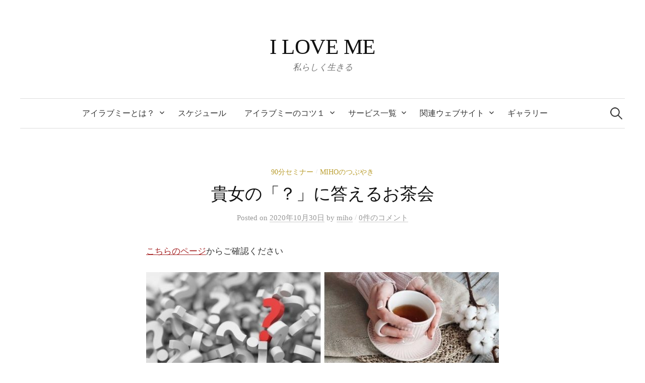

--- FILE ---
content_type: text/html; charset=UTF-8
request_url: https://www.iloveme.wpu.jp/2020/10/30/teatime/
body_size: 4820
content:
<!DOCTYPE html>
<html lang="ja">
<head>
<meta charset="UTF-8">
<meta name="viewport" content="width=device-width, initial-scale=1">
<link rel="pingback" href="https://www.iloveme.wpu.jp/xmlrpc.php">
<title>貴女の「？」に答えるお茶会 &#8211; I LOVE ME</title>
<meta name='robots' content='max-image-preview:large' />
<link rel='dns-prefetch' href='//fonts.googleapis.com' />
<link rel='dns-prefetch' href='//s.w.org' />
<link rel="alternate" type="application/rss+xml" title="I LOVE ME &raquo; フィード" href="https://www.iloveme.wpu.jp/feed/" />
<link rel="alternate" type="application/rss+xml" title="I LOVE ME &raquo; コメントフィード" href="https://www.iloveme.wpu.jp/comments/feed/" />
<link rel="alternate" type="application/rss+xml" title="I LOVE ME &raquo; 貴女の「？」に答えるお茶会 のコメントのフィード" href="https://www.iloveme.wpu.jp/2020/10/30/teatime/feed/" />
		<script type="text/javascript">
			window._wpemojiSettings = {"baseUrl":"https:\/\/s.w.org\/images\/core\/emoji\/13.1.0\/72x72\/","ext":".png","svgUrl":"https:\/\/s.w.org\/images\/core\/emoji\/13.1.0\/svg\/","svgExt":".svg","source":{"concatemoji":"https:\/\/www.iloveme.wpu.jp\/wp-includes\/js\/wp-emoji-release.min.js?ver=5.8.12"}};
			!function(e,a,t){var n,r,o,i=a.createElement("canvas"),p=i.getContext&&i.getContext("2d");function s(e,t){var a=String.fromCharCode;p.clearRect(0,0,i.width,i.height),p.fillText(a.apply(this,e),0,0);e=i.toDataURL();return p.clearRect(0,0,i.width,i.height),p.fillText(a.apply(this,t),0,0),e===i.toDataURL()}function c(e){var t=a.createElement("script");t.src=e,t.defer=t.type="text/javascript",a.getElementsByTagName("head")[0].appendChild(t)}for(o=Array("flag","emoji"),t.supports={everything:!0,everythingExceptFlag:!0},r=0;r<o.length;r++)t.supports[o[r]]=function(e){if(!p||!p.fillText)return!1;switch(p.textBaseline="top",p.font="600 32px Arial",e){case"flag":return s([127987,65039,8205,9895,65039],[127987,65039,8203,9895,65039])?!1:!s([55356,56826,55356,56819],[55356,56826,8203,55356,56819])&&!s([55356,57332,56128,56423,56128,56418,56128,56421,56128,56430,56128,56423,56128,56447],[55356,57332,8203,56128,56423,8203,56128,56418,8203,56128,56421,8203,56128,56430,8203,56128,56423,8203,56128,56447]);case"emoji":return!s([10084,65039,8205,55357,56613],[10084,65039,8203,55357,56613])}return!1}(o[r]),t.supports.everything=t.supports.everything&&t.supports[o[r]],"flag"!==o[r]&&(t.supports.everythingExceptFlag=t.supports.everythingExceptFlag&&t.supports[o[r]]);t.supports.everythingExceptFlag=t.supports.everythingExceptFlag&&!t.supports.flag,t.DOMReady=!1,t.readyCallback=function(){t.DOMReady=!0},t.supports.everything||(n=function(){t.readyCallback()},a.addEventListener?(a.addEventListener("DOMContentLoaded",n,!1),e.addEventListener("load",n,!1)):(e.attachEvent("onload",n),a.attachEvent("onreadystatechange",function(){"complete"===a.readyState&&t.readyCallback()})),(n=t.source||{}).concatemoji?c(n.concatemoji):n.wpemoji&&n.twemoji&&(c(n.twemoji),c(n.wpemoji)))}(window,document,window._wpemojiSettings);
		</script>
		<style type="text/css">
img.wp-smiley,
img.emoji {
	display: inline !important;
	border: none !important;
	box-shadow: none !important;
	height: 1em !important;
	width: 1em !important;
	margin: 0 .07em !important;
	vertical-align: -0.1em !important;
	background: none !important;
	padding: 0 !important;
}
</style>
	<link rel='stylesheet' id='wp-block-library-css'  href='https://www.iloveme.wpu.jp/wp-includes/css/dist/block-library/style.min.css?ver=5.8.12' type='text/css' media='all' />
<link rel='stylesheet' id='graphy-font-css'  href='https://fonts.googleapis.com/css?family=Lora%3A400%2C400italic%2C700&#038;subset=latin%2Clatin-ext' type='text/css' media='all' />
<link rel='stylesheet' id='genericons-css'  href='https://www.iloveme.wpu.jp/wp-content/themes/graphy/genericons/genericons.css?ver=3.4.1' type='text/css' media='all' />
<link rel='stylesheet' id='normalize-css'  href='https://www.iloveme.wpu.jp/wp-content/themes/graphy/css/normalize.css?ver=4.1.1' type='text/css' media='all' />
<link rel='stylesheet' id='graphy-style-css'  href='https://www.iloveme.wpu.jp/wp-content/themes/graphy/style.css?ver=2.3.2' type='text/css' media='all' />
<link rel='stylesheet' id='graphy-style-ja-css'  href='https://www.iloveme.wpu.jp/wp-content/themes/graphy/css/ja.css' type='text/css' media='all' />
<script type='text/javascript' src='https://www.iloveme.wpu.jp/wp-includes/js/jquery/jquery.min.js?ver=3.6.0' id='jquery-core-js'></script>
<script type='text/javascript' src='https://www.iloveme.wpu.jp/wp-includes/js/jquery/jquery-migrate.min.js?ver=3.3.2' id='jquery-migrate-js'></script>
<link rel="https://api.w.org/" href="https://www.iloveme.wpu.jp/wp-json/" /><link rel="alternate" type="application/json" href="https://www.iloveme.wpu.jp/wp-json/wp/v2/posts/258" /><link rel="EditURI" type="application/rsd+xml" title="RSD" href="https://www.iloveme.wpu.jp/xmlrpc.php?rsd" />
<link rel="wlwmanifest" type="application/wlwmanifest+xml" href="https://www.iloveme.wpu.jp/wp-includes/wlwmanifest.xml" /> 
<meta name="generator" content="WordPress 5.8.12" />
<link rel="canonical" href="https://www.iloveme.wpu.jp/2020/10/30/teatime/" />
<link rel='shortlink' href='https://www.iloveme.wpu.jp/?p=258' />
<link rel="alternate" type="application/json+oembed" href="https://www.iloveme.wpu.jp/wp-json/oembed/1.0/embed?url=https%3A%2F%2Fwww.iloveme.wpu.jp%2F2020%2F10%2F30%2Fteatime%2F" />
<link rel="alternate" type="text/xml+oembed" href="https://www.iloveme.wpu.jp/wp-json/oembed/1.0/embed?url=https%3A%2F%2Fwww.iloveme.wpu.jp%2F2020%2F10%2F30%2Fteatime%2F&#038;format=xml" />
	<style type="text/css">
		/* Colors */
				
				/* Logo */
			.site-logo {
											}
						</style>
	<link rel="icon" href="https://www.iloveme.wpu.jp/wp-content/uploads/2020/07/cropped-flower-of-life-1601160_1280-e1594802087708-32x32.png" sizes="32x32" />
<link rel="icon" href="https://www.iloveme.wpu.jp/wp-content/uploads/2020/07/cropped-flower-of-life-1601160_1280-e1594802087708-192x192.png" sizes="192x192" />
<link rel="apple-touch-icon" href="https://www.iloveme.wpu.jp/wp-content/uploads/2020/07/cropped-flower-of-life-1601160_1280-e1594802087708-180x180.png" />
<meta name="msapplication-TileImage" content="https://www.iloveme.wpu.jp/wp-content/uploads/2020/07/cropped-flower-of-life-1601160_1280-e1594802087708-270x270.png" />
</head>

<body class="post-template-default single single-post postid-258 single-format-standard no-sidebar footer-0 has-avatars">
<div id="page" class="hfeed site">
	<a class="skip-link screen-reader-text" href="#content">コンテンツへスキップ</a>

	<header id="masthead" class="site-header">

		<div class="site-branding">
				<div class="site-logo"><a href="https://www.iloveme.wpu.jp/" rel="home"><img alt="" src="http://www.iloveme.wpu.jp/wp-content/uploads/2020/07/flower-of-life-1601160_1280-e1594802087708.png" width="0" /></a></div>
				<div class="site-title"><a href="https://www.iloveme.wpu.jp/" rel="home">I LOVE ME</a></div>
						<div class="site-description">私らしく生きる</div>
						</div><!-- .site-branding -->

				<nav id="site-navigation" class="main-navigation">
			<button class="menu-toggle"><span class="menu-text">メニュー</span></button>
			<div class="menu-%e3%83%88%e3%83%83%e3%83%97%e3%83%a1%e3%83%8b%e3%83%a5%e3%83%bc-container"><ul id="menu-%e3%83%88%e3%83%83%e3%83%97%e3%83%a1%e3%83%8b%e3%83%a5%e3%83%bc" class="menu"><li id="menu-item-42" class="menu-item menu-item-type-post_type menu-item-object-page menu-item-has-children menu-item-42"><a href="https://www.iloveme.wpu.jp/iloveme/">アイラブミーとは？</a>
<ul class="sub-menu">
	<li id="menu-item-86" class="menu-item menu-item-type-post_type menu-item-object-page menu-item-86"><a href="https://www.iloveme.wpu.jp/iloveme/information/">インフォメーション</a></li>
	<li id="menu-item-173" class="menu-item menu-item-type-post_type menu-item-object-page menu-item-173"><a href="https://www.iloveme.wpu.jp/miho/">主宰Mihoにお任せあれ</a></li>
</ul>
</li>
<li id="menu-item-226" class="menu-item menu-item-type-post_type menu-item-object-page menu-item-226"><a href="https://www.iloveme.wpu.jp/schedule/">スケジュール</a></li>
<li id="menu-item-39" class="menu-item menu-item-type-post_type menu-item-object-page menu-item-has-children menu-item-39"><a href="https://www.iloveme.wpu.jp/tips/">アイラブミーのコツ１</a>
<ul class="sub-menu">
	<li id="menu-item-40" class="menu-item menu-item-type-post_type menu-item-object-page menu-item-40"><a href="https://www.iloveme.wpu.jp/tips/tips2/">アイラブミーのコツ２</a></li>
	<li id="menu-item-60" class="menu-item menu-item-type-post_type menu-item-object-page menu-item-60"><a href="https://www.iloveme.wpu.jp/tips3/">アイラブミーのコツ３</a></li>
	<li id="menu-item-54" class="menu-item menu-item-type-post_type menu-item-object-page menu-item-54"><a href="https://www.iloveme.wpu.jp/tips/tips4/">アイラブミーのコツ４</a></li>
	<li id="menu-item-59" class="menu-item menu-item-type-post_type menu-item-object-page menu-item-59"><a href="https://www.iloveme.wpu.jp/tips5/">アイラブミーのコツ５</a></li>
	<li id="menu-item-77" class="menu-item menu-item-type-post_type menu-item-object-page menu-item-77"><a href="https://www.iloveme.wpu.jp/tips6/">アイラブミーのコツ６</a></li>
	<li id="menu-item-78" class="menu-item menu-item-type-post_type menu-item-object-page menu-item-78"><a href="https://www.iloveme.wpu.jp/tips/tips7/">アイラブミーのコツ７</a></li>
	<li id="menu-item-76" class="menu-item menu-item-type-post_type menu-item-object-page menu-item-76"><a href="https://www.iloveme.wpu.jp/tips8/">アイラブミーのコツ８</a></li>
	<li id="menu-item-75" class="menu-item menu-item-type-post_type menu-item-object-page menu-item-75"><a href="https://www.iloveme.wpu.jp/tips9/">アイラブミーのコツ９</a></li>
	<li id="menu-item-74" class="menu-item menu-item-type-post_type menu-item-object-page menu-item-74"><a href="https://www.iloveme.wpu.jp/tips10/">アイラブミーのコツ１０</a></li>
	<li id="menu-item-73" class="menu-item menu-item-type-post_type menu-item-object-page menu-item-73"><a href="https://www.iloveme.wpu.jp/tips11/">アイラブミーのコツ１１</a></li>
</ul>
</li>
<li id="menu-item-179" class="menu-item menu-item-type-post_type menu-item-object-page menu-item-has-children menu-item-179"><a href="https://www.iloveme.wpu.jp/service/">サービス一覧</a>
<ul class="sub-menu">
	<li id="menu-item-207" class="menu-item menu-item-type-post_type menu-item-object-page menu-item-207"><a href="https://www.iloveme.wpu.jp/service/isee/">“自分でわかるようになる”ということ</a></li>
	<li id="menu-item-213" class="menu-item menu-item-type-post_type menu-item-object-page menu-item-213"><a href="https://www.iloveme.wpu.jp/service/isee/contents/">プログラム内容</a></li>
</ul>
</li>
<li id="menu-item-41" class="menu-item menu-item-type-post_type menu-item-object-page menu-item-has-children menu-item-41"><a href="https://www.iloveme.wpu.jp/website/">関連ウェブサイト</a>
<ul class="sub-menu">
	<li id="menu-item-277" class="menu-item menu-item-type-post_type menu-item-object-page menu-item-277"><a href="https://www.iloveme.wpu.jp/contact/">お問合せ</a></li>
</ul>
</li>
<li id="menu-item-111" class="menu-item menu-item-type-post_type menu-item-object-page menu-item-111"><a href="https://www.iloveme.wpu.jp/gallery/">ギャラリー</a></li>
</ul></div>						<form role="search" method="get" class="search-form" action="https://www.iloveme.wpu.jp/">
				<label>
					<span class="screen-reader-text">検索:</span>
					<input type="search" class="search-field" placeholder="検索&hellip;" value="" name="s" />
				</label>
				<input type="submit" class="search-submit" value="検索" />
			</form>					</nav><!-- #site-navigation -->
		
		
	</header><!-- #masthead -->

	<div id="content" class="site-content">

	<div id="primary" class="content-area">
		<main id="main" class="site-main">

		
			
<div class="post-full post-full-summary">
	<article id="post-258" class="post-258 post type-post status-publish format-standard hentry category-2 category-miho">
		<header class="entry-header">
			<div class="cat-links"><a rel="category tag" href="https://www.iloveme.wpu.jp/category/90%e5%88%86%e3%82%bb%e3%83%9f%e3%83%8a%e3%83%bc/" class="category category-2">90分セミナー</a><span class="category-sep">/</span><a rel="category tag" href="https://www.iloveme.wpu.jp/category/miho%e3%81%ae%e3%81%a4%e3%81%b6%e3%82%84%e3%81%8d/" class="category category-4">mihoのつぶやき</a></div><!-- .cat-links -->
			<h1 class="entry-title">貴女の「？」に答えるお茶会</h1>
				<div class="entry-meta">
		Posted		<span class="posted-on">on		<a href="https://www.iloveme.wpu.jp/2020/10/30/teatime/" rel="bookmark"><time class="entry-date published updated" datetime="2020-10-30T11:21:03+09:00">2020年10月30日</time></a>		</span>
		<span class="byline">by			<span class="author vcard">
				<a class="url fn n" href="https://www.iloveme.wpu.jp/author/miho/" title="miho の投稿をすべて表示"><span class="author-name">miho</span></a>
			</span>
		</span>
					<span class="entry-meta-sep"> / </span>
			<span class="comments-link">
				<a href="https://www.iloveme.wpu.jp/2020/10/30/teatime/#respond">0件のコメント</a>			</span>
			</div><!-- .entry-meta -->
						</header><!-- .entry-header -->

		<div class="entry-content">
			
<p><a href="http://www.keepgrowingup.wpu.jp/2020/11/13/teatime/">こちらのページ</a>からご確認ください</p>



<figure class="wp-block-image size-large"><img loading="lazy" width="700" height="587" src="http://www.iloveme.wpu.jp/wp-content/uploads/2020/10/貴女の-700x587.jpg" alt="" class="wp-image-260" srcset="https://www.iloveme.wpu.jp/wp-content/uploads/2020/10/貴女の-700x587.jpg 700w, https://www.iloveme.wpu.jp/wp-content/uploads/2020/10/貴女の-300x251.jpg 300w, https://www.iloveme.wpu.jp/wp-content/uploads/2020/10/貴女の-768x644.jpg 768w, https://www.iloveme.wpu.jp/wp-content/uploads/2020/10/貴女の-800x671.jpg 800w, https://www.iloveme.wpu.jp/wp-content/uploads/2020/10/貴女の.jpg 940w" sizes="(max-width: 700px) 100vw, 700px" /></figure>
					</div><!-- .entry-content -->

		
			<div class="author-profile">
		<div class="author-profile-avatar">
			<img alt='' src='https://secure.gravatar.com/avatar/37b305dd246bd6f6c9e3844866fedffb?s=90&#038;d=mm&#038;r=g' srcset='https://secure.gravatar.com/avatar/37b305dd246bd6f6c9e3844866fedffb?s=180&#038;d=mm&#038;r=g 2x' class='avatar avatar-90 photo' height='90' width='90' loading='lazy'/>		</div><!-- .author-profile-avatar -->
		<div class="author-profile-meta">
			<div class="author-profile-name"><strong>miho</strong></div>
		</div><!-- .author-profile-meta -->
		<div class="author-profile-description">
						<a class="author-profile-description-link" href="https://www.iloveme.wpu.jp/author/miho/" rel="author">miho の投稿をすべて表示</a>
		</div><!-- .author-profile-description -->
	</div><!-- .author-profile -->
	
	</article><!-- #post-## -->
</div><!-- .post-full -->

	<nav class="navigation post-navigation">
		<h2 class="screen-reader-text">投稿ナビゲーション</h2>
		<div class="nav-links">
			<div class="nav-previous"><div class="post-nav-title">古い投稿</div><a href="https://www.iloveme.wpu.jp/2020/10/26/yoga-2/" rel="prev">１１月の Sahoヨガ</a></div>		</div><!-- .nav-links -->
	</nav><!-- .post-navigation -->
	

			
<div id="comments" class="comments-area">

	
	
	
		<div id="respond" class="comment-respond">
		<h3 id="reply-title" class="comment-reply-title">コメントする <small><a rel="nofollow" id="cancel-comment-reply-link" href="/2020/10/30/teatime/#respond" style="display:none;">コメントをキャンセル</a></small></h3><form action="https://www.iloveme.wpu.jp/wp-comments-post.php" method="post" id="commentform" class="comment-form" novalidate><p class="comment-notes"><span id="email-notes">メールアドレスが公開されることはありません。</span> <span class="required">*</span> が付いている欄は必須項目です</p><p class="comment-form-comment"><label for="comment">コメント</label> <textarea id="comment" name="comment" cols="45" rows="8" maxlength="65525" required="required"></textarea></p><p class="comment-form-author"><label for="author">名前 <span class="required">*</span></label> <input id="author" name="author" type="text" value="" size="30" maxlength="245" required='required' /></p>
<p class="comment-form-email"><label for="email">メール <span class="required">*</span></label> <input id="email" name="email" type="email" value="" size="30" maxlength="100" aria-describedby="email-notes" required='required' /></p>
<p class="comment-form-url"><label for="url">サイト</label> <input id="url" name="url" type="url" value="" size="30" maxlength="200" /></p>
<p class="comment-form-cookies-consent"><input id="wp-comment-cookies-consent" name="wp-comment-cookies-consent" type="checkbox" value="yes" /> <label for="wp-comment-cookies-consent">次回のコメントで使用するためブラウザーに自分の名前、メールアドレス、サイトを保存する。</label></p>
<p class="form-submit"><input name="submit" type="submit" id="submit" class="submit" value="コメントを送信" /> <input type='hidden' name='comment_post_ID' value='258' id='comment_post_ID' />
<input type='hidden' name='comment_parent' id='comment_parent' value='0' />
</p></form>	</div><!-- #respond -->
	
</div><!-- #comments -->

		
		</main><!-- #main -->
	</div><!-- #primary -->


	</div><!-- #content -->

	<footer id="colophon" class="site-footer">

		
		<div class="site-bottom">

			<div class="site-info">
				<div class="site-copyright">
					&copy; 2026 <a href="https://www.iloveme.wpu.jp/" rel="home">I LOVE ME</a>
				</div><!-- .site-copyright -->
				<div class="site-credit">
					Powered by <a href="https://ja.wordpress.org/">WordPress</a>				<span class="site-credit-sep"> | </span>
					Theme: <a href="http://themegraphy.com/ja/wordpress-themes/graphy/">Graphy</a> by Themegraphy				</div><!-- .site-credit -->
			</div><!-- .site-info -->

		</div><!-- .site-bottom -->

	</footer><!-- #colophon -->
</div><!-- #page -->

<script type='text/javascript' src='https://www.iloveme.wpu.jp/wp-content/themes/graphy/js/jquery.fitvids.js?ver=1.1' id='fitvids-js'></script>
<script type='text/javascript' src='https://www.iloveme.wpu.jp/wp-content/themes/graphy/js/skip-link-focus-fix.js?ver=20160525' id='graphy-skip-link-focus-fix-js'></script>
<script type='text/javascript' src='https://www.iloveme.wpu.jp/wp-content/themes/graphy/js/navigation.js?ver=20160525' id='graphy-navigation-js'></script>
<script type='text/javascript' src='https://www.iloveme.wpu.jp/wp-content/themes/graphy/js/doubletaptogo.min.js?ver=1.0.0' id='double-tap-to-go-js'></script>
<script type='text/javascript' src='https://www.iloveme.wpu.jp/wp-includes/js/comment-reply.min.js?ver=5.8.12' id='comment-reply-js'></script>
<script type='text/javascript' src='https://www.iloveme.wpu.jp/wp-content/themes/graphy/js/functions.js?ver=20160822' id='graphy-functions-js'></script>
<script type='text/javascript' src='https://www.iloveme.wpu.jp/wp-includes/js/wp-embed.min.js?ver=5.8.12' id='wp-embed-js'></script>

</body>
</html>


--- FILE ---
content_type: application/javascript
request_url: https://www.iloveme.wpu.jp/wp-content/themes/graphy/js/functions.js?ver=20160822
body_size: 76
content:
( function( $ ) {
	"use strict";
	
	// Set Double Tap To Go for Main Navigation.
	var $site_navigation = $( '#site-navigation li:has(ul)' );
	if ( $site_navigation[0] && 783 <= window.innerWidth ) {
		$site_navigation.doubleTapToGo();
	}

	// Set Fitvids
	$('.entry-content').fitVids();

} )( jQuery );